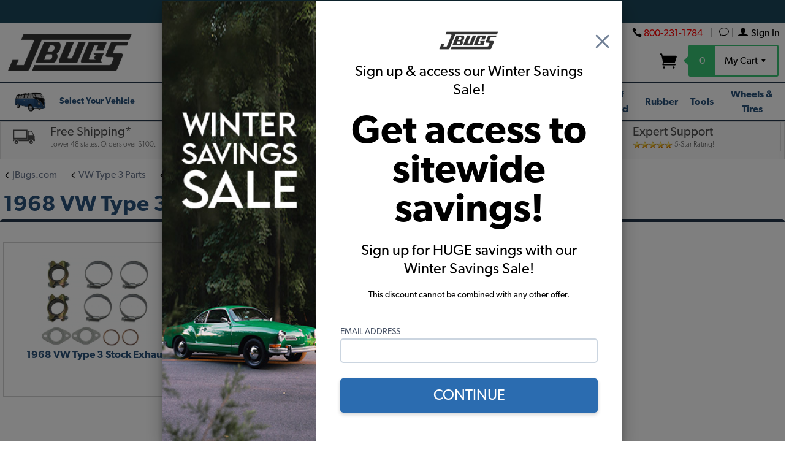

--- FILE ---
content_type: text/html; charset=utf-8
request_url: https://www.google.com/recaptcha/api2/anchor?ar=1&k=6LcsXTcrAAAAAJUpwDuAXU8bj6CBEOPp_dDyh5Wa&co=aHR0cHM6Ly93d3cuamJ1Z3MuY29tOjQ0Mw..&hl=en&v=PoyoqOPhxBO7pBk68S4YbpHZ&size=invisible&anchor-ms=20000&execute-ms=30000&cb=3v83h2vgl3zv
body_size: 48873
content:
<!DOCTYPE HTML><html dir="ltr" lang="en"><head><meta http-equiv="Content-Type" content="text/html; charset=UTF-8">
<meta http-equiv="X-UA-Compatible" content="IE=edge">
<title>reCAPTCHA</title>
<style type="text/css">
/* cyrillic-ext */
@font-face {
  font-family: 'Roboto';
  font-style: normal;
  font-weight: 400;
  font-stretch: 100%;
  src: url(//fonts.gstatic.com/s/roboto/v48/KFO7CnqEu92Fr1ME7kSn66aGLdTylUAMa3GUBHMdazTgWw.woff2) format('woff2');
  unicode-range: U+0460-052F, U+1C80-1C8A, U+20B4, U+2DE0-2DFF, U+A640-A69F, U+FE2E-FE2F;
}
/* cyrillic */
@font-face {
  font-family: 'Roboto';
  font-style: normal;
  font-weight: 400;
  font-stretch: 100%;
  src: url(//fonts.gstatic.com/s/roboto/v48/KFO7CnqEu92Fr1ME7kSn66aGLdTylUAMa3iUBHMdazTgWw.woff2) format('woff2');
  unicode-range: U+0301, U+0400-045F, U+0490-0491, U+04B0-04B1, U+2116;
}
/* greek-ext */
@font-face {
  font-family: 'Roboto';
  font-style: normal;
  font-weight: 400;
  font-stretch: 100%;
  src: url(//fonts.gstatic.com/s/roboto/v48/KFO7CnqEu92Fr1ME7kSn66aGLdTylUAMa3CUBHMdazTgWw.woff2) format('woff2');
  unicode-range: U+1F00-1FFF;
}
/* greek */
@font-face {
  font-family: 'Roboto';
  font-style: normal;
  font-weight: 400;
  font-stretch: 100%;
  src: url(//fonts.gstatic.com/s/roboto/v48/KFO7CnqEu92Fr1ME7kSn66aGLdTylUAMa3-UBHMdazTgWw.woff2) format('woff2');
  unicode-range: U+0370-0377, U+037A-037F, U+0384-038A, U+038C, U+038E-03A1, U+03A3-03FF;
}
/* math */
@font-face {
  font-family: 'Roboto';
  font-style: normal;
  font-weight: 400;
  font-stretch: 100%;
  src: url(//fonts.gstatic.com/s/roboto/v48/KFO7CnqEu92Fr1ME7kSn66aGLdTylUAMawCUBHMdazTgWw.woff2) format('woff2');
  unicode-range: U+0302-0303, U+0305, U+0307-0308, U+0310, U+0312, U+0315, U+031A, U+0326-0327, U+032C, U+032F-0330, U+0332-0333, U+0338, U+033A, U+0346, U+034D, U+0391-03A1, U+03A3-03A9, U+03B1-03C9, U+03D1, U+03D5-03D6, U+03F0-03F1, U+03F4-03F5, U+2016-2017, U+2034-2038, U+203C, U+2040, U+2043, U+2047, U+2050, U+2057, U+205F, U+2070-2071, U+2074-208E, U+2090-209C, U+20D0-20DC, U+20E1, U+20E5-20EF, U+2100-2112, U+2114-2115, U+2117-2121, U+2123-214F, U+2190, U+2192, U+2194-21AE, U+21B0-21E5, U+21F1-21F2, U+21F4-2211, U+2213-2214, U+2216-22FF, U+2308-230B, U+2310, U+2319, U+231C-2321, U+2336-237A, U+237C, U+2395, U+239B-23B7, U+23D0, U+23DC-23E1, U+2474-2475, U+25AF, U+25B3, U+25B7, U+25BD, U+25C1, U+25CA, U+25CC, U+25FB, U+266D-266F, U+27C0-27FF, U+2900-2AFF, U+2B0E-2B11, U+2B30-2B4C, U+2BFE, U+3030, U+FF5B, U+FF5D, U+1D400-1D7FF, U+1EE00-1EEFF;
}
/* symbols */
@font-face {
  font-family: 'Roboto';
  font-style: normal;
  font-weight: 400;
  font-stretch: 100%;
  src: url(//fonts.gstatic.com/s/roboto/v48/KFO7CnqEu92Fr1ME7kSn66aGLdTylUAMaxKUBHMdazTgWw.woff2) format('woff2');
  unicode-range: U+0001-000C, U+000E-001F, U+007F-009F, U+20DD-20E0, U+20E2-20E4, U+2150-218F, U+2190, U+2192, U+2194-2199, U+21AF, U+21E6-21F0, U+21F3, U+2218-2219, U+2299, U+22C4-22C6, U+2300-243F, U+2440-244A, U+2460-24FF, U+25A0-27BF, U+2800-28FF, U+2921-2922, U+2981, U+29BF, U+29EB, U+2B00-2BFF, U+4DC0-4DFF, U+FFF9-FFFB, U+10140-1018E, U+10190-1019C, U+101A0, U+101D0-101FD, U+102E0-102FB, U+10E60-10E7E, U+1D2C0-1D2D3, U+1D2E0-1D37F, U+1F000-1F0FF, U+1F100-1F1AD, U+1F1E6-1F1FF, U+1F30D-1F30F, U+1F315, U+1F31C, U+1F31E, U+1F320-1F32C, U+1F336, U+1F378, U+1F37D, U+1F382, U+1F393-1F39F, U+1F3A7-1F3A8, U+1F3AC-1F3AF, U+1F3C2, U+1F3C4-1F3C6, U+1F3CA-1F3CE, U+1F3D4-1F3E0, U+1F3ED, U+1F3F1-1F3F3, U+1F3F5-1F3F7, U+1F408, U+1F415, U+1F41F, U+1F426, U+1F43F, U+1F441-1F442, U+1F444, U+1F446-1F449, U+1F44C-1F44E, U+1F453, U+1F46A, U+1F47D, U+1F4A3, U+1F4B0, U+1F4B3, U+1F4B9, U+1F4BB, U+1F4BF, U+1F4C8-1F4CB, U+1F4D6, U+1F4DA, U+1F4DF, U+1F4E3-1F4E6, U+1F4EA-1F4ED, U+1F4F7, U+1F4F9-1F4FB, U+1F4FD-1F4FE, U+1F503, U+1F507-1F50B, U+1F50D, U+1F512-1F513, U+1F53E-1F54A, U+1F54F-1F5FA, U+1F610, U+1F650-1F67F, U+1F687, U+1F68D, U+1F691, U+1F694, U+1F698, U+1F6AD, U+1F6B2, U+1F6B9-1F6BA, U+1F6BC, U+1F6C6-1F6CF, U+1F6D3-1F6D7, U+1F6E0-1F6EA, U+1F6F0-1F6F3, U+1F6F7-1F6FC, U+1F700-1F7FF, U+1F800-1F80B, U+1F810-1F847, U+1F850-1F859, U+1F860-1F887, U+1F890-1F8AD, U+1F8B0-1F8BB, U+1F8C0-1F8C1, U+1F900-1F90B, U+1F93B, U+1F946, U+1F984, U+1F996, U+1F9E9, U+1FA00-1FA6F, U+1FA70-1FA7C, U+1FA80-1FA89, U+1FA8F-1FAC6, U+1FACE-1FADC, U+1FADF-1FAE9, U+1FAF0-1FAF8, U+1FB00-1FBFF;
}
/* vietnamese */
@font-face {
  font-family: 'Roboto';
  font-style: normal;
  font-weight: 400;
  font-stretch: 100%;
  src: url(//fonts.gstatic.com/s/roboto/v48/KFO7CnqEu92Fr1ME7kSn66aGLdTylUAMa3OUBHMdazTgWw.woff2) format('woff2');
  unicode-range: U+0102-0103, U+0110-0111, U+0128-0129, U+0168-0169, U+01A0-01A1, U+01AF-01B0, U+0300-0301, U+0303-0304, U+0308-0309, U+0323, U+0329, U+1EA0-1EF9, U+20AB;
}
/* latin-ext */
@font-face {
  font-family: 'Roboto';
  font-style: normal;
  font-weight: 400;
  font-stretch: 100%;
  src: url(//fonts.gstatic.com/s/roboto/v48/KFO7CnqEu92Fr1ME7kSn66aGLdTylUAMa3KUBHMdazTgWw.woff2) format('woff2');
  unicode-range: U+0100-02BA, U+02BD-02C5, U+02C7-02CC, U+02CE-02D7, U+02DD-02FF, U+0304, U+0308, U+0329, U+1D00-1DBF, U+1E00-1E9F, U+1EF2-1EFF, U+2020, U+20A0-20AB, U+20AD-20C0, U+2113, U+2C60-2C7F, U+A720-A7FF;
}
/* latin */
@font-face {
  font-family: 'Roboto';
  font-style: normal;
  font-weight: 400;
  font-stretch: 100%;
  src: url(//fonts.gstatic.com/s/roboto/v48/KFO7CnqEu92Fr1ME7kSn66aGLdTylUAMa3yUBHMdazQ.woff2) format('woff2');
  unicode-range: U+0000-00FF, U+0131, U+0152-0153, U+02BB-02BC, U+02C6, U+02DA, U+02DC, U+0304, U+0308, U+0329, U+2000-206F, U+20AC, U+2122, U+2191, U+2193, U+2212, U+2215, U+FEFF, U+FFFD;
}
/* cyrillic-ext */
@font-face {
  font-family: 'Roboto';
  font-style: normal;
  font-weight: 500;
  font-stretch: 100%;
  src: url(//fonts.gstatic.com/s/roboto/v48/KFO7CnqEu92Fr1ME7kSn66aGLdTylUAMa3GUBHMdazTgWw.woff2) format('woff2');
  unicode-range: U+0460-052F, U+1C80-1C8A, U+20B4, U+2DE0-2DFF, U+A640-A69F, U+FE2E-FE2F;
}
/* cyrillic */
@font-face {
  font-family: 'Roboto';
  font-style: normal;
  font-weight: 500;
  font-stretch: 100%;
  src: url(//fonts.gstatic.com/s/roboto/v48/KFO7CnqEu92Fr1ME7kSn66aGLdTylUAMa3iUBHMdazTgWw.woff2) format('woff2');
  unicode-range: U+0301, U+0400-045F, U+0490-0491, U+04B0-04B1, U+2116;
}
/* greek-ext */
@font-face {
  font-family: 'Roboto';
  font-style: normal;
  font-weight: 500;
  font-stretch: 100%;
  src: url(//fonts.gstatic.com/s/roboto/v48/KFO7CnqEu92Fr1ME7kSn66aGLdTylUAMa3CUBHMdazTgWw.woff2) format('woff2');
  unicode-range: U+1F00-1FFF;
}
/* greek */
@font-face {
  font-family: 'Roboto';
  font-style: normal;
  font-weight: 500;
  font-stretch: 100%;
  src: url(//fonts.gstatic.com/s/roboto/v48/KFO7CnqEu92Fr1ME7kSn66aGLdTylUAMa3-UBHMdazTgWw.woff2) format('woff2');
  unicode-range: U+0370-0377, U+037A-037F, U+0384-038A, U+038C, U+038E-03A1, U+03A3-03FF;
}
/* math */
@font-face {
  font-family: 'Roboto';
  font-style: normal;
  font-weight: 500;
  font-stretch: 100%;
  src: url(//fonts.gstatic.com/s/roboto/v48/KFO7CnqEu92Fr1ME7kSn66aGLdTylUAMawCUBHMdazTgWw.woff2) format('woff2');
  unicode-range: U+0302-0303, U+0305, U+0307-0308, U+0310, U+0312, U+0315, U+031A, U+0326-0327, U+032C, U+032F-0330, U+0332-0333, U+0338, U+033A, U+0346, U+034D, U+0391-03A1, U+03A3-03A9, U+03B1-03C9, U+03D1, U+03D5-03D6, U+03F0-03F1, U+03F4-03F5, U+2016-2017, U+2034-2038, U+203C, U+2040, U+2043, U+2047, U+2050, U+2057, U+205F, U+2070-2071, U+2074-208E, U+2090-209C, U+20D0-20DC, U+20E1, U+20E5-20EF, U+2100-2112, U+2114-2115, U+2117-2121, U+2123-214F, U+2190, U+2192, U+2194-21AE, U+21B0-21E5, U+21F1-21F2, U+21F4-2211, U+2213-2214, U+2216-22FF, U+2308-230B, U+2310, U+2319, U+231C-2321, U+2336-237A, U+237C, U+2395, U+239B-23B7, U+23D0, U+23DC-23E1, U+2474-2475, U+25AF, U+25B3, U+25B7, U+25BD, U+25C1, U+25CA, U+25CC, U+25FB, U+266D-266F, U+27C0-27FF, U+2900-2AFF, U+2B0E-2B11, U+2B30-2B4C, U+2BFE, U+3030, U+FF5B, U+FF5D, U+1D400-1D7FF, U+1EE00-1EEFF;
}
/* symbols */
@font-face {
  font-family: 'Roboto';
  font-style: normal;
  font-weight: 500;
  font-stretch: 100%;
  src: url(//fonts.gstatic.com/s/roboto/v48/KFO7CnqEu92Fr1ME7kSn66aGLdTylUAMaxKUBHMdazTgWw.woff2) format('woff2');
  unicode-range: U+0001-000C, U+000E-001F, U+007F-009F, U+20DD-20E0, U+20E2-20E4, U+2150-218F, U+2190, U+2192, U+2194-2199, U+21AF, U+21E6-21F0, U+21F3, U+2218-2219, U+2299, U+22C4-22C6, U+2300-243F, U+2440-244A, U+2460-24FF, U+25A0-27BF, U+2800-28FF, U+2921-2922, U+2981, U+29BF, U+29EB, U+2B00-2BFF, U+4DC0-4DFF, U+FFF9-FFFB, U+10140-1018E, U+10190-1019C, U+101A0, U+101D0-101FD, U+102E0-102FB, U+10E60-10E7E, U+1D2C0-1D2D3, U+1D2E0-1D37F, U+1F000-1F0FF, U+1F100-1F1AD, U+1F1E6-1F1FF, U+1F30D-1F30F, U+1F315, U+1F31C, U+1F31E, U+1F320-1F32C, U+1F336, U+1F378, U+1F37D, U+1F382, U+1F393-1F39F, U+1F3A7-1F3A8, U+1F3AC-1F3AF, U+1F3C2, U+1F3C4-1F3C6, U+1F3CA-1F3CE, U+1F3D4-1F3E0, U+1F3ED, U+1F3F1-1F3F3, U+1F3F5-1F3F7, U+1F408, U+1F415, U+1F41F, U+1F426, U+1F43F, U+1F441-1F442, U+1F444, U+1F446-1F449, U+1F44C-1F44E, U+1F453, U+1F46A, U+1F47D, U+1F4A3, U+1F4B0, U+1F4B3, U+1F4B9, U+1F4BB, U+1F4BF, U+1F4C8-1F4CB, U+1F4D6, U+1F4DA, U+1F4DF, U+1F4E3-1F4E6, U+1F4EA-1F4ED, U+1F4F7, U+1F4F9-1F4FB, U+1F4FD-1F4FE, U+1F503, U+1F507-1F50B, U+1F50D, U+1F512-1F513, U+1F53E-1F54A, U+1F54F-1F5FA, U+1F610, U+1F650-1F67F, U+1F687, U+1F68D, U+1F691, U+1F694, U+1F698, U+1F6AD, U+1F6B2, U+1F6B9-1F6BA, U+1F6BC, U+1F6C6-1F6CF, U+1F6D3-1F6D7, U+1F6E0-1F6EA, U+1F6F0-1F6F3, U+1F6F7-1F6FC, U+1F700-1F7FF, U+1F800-1F80B, U+1F810-1F847, U+1F850-1F859, U+1F860-1F887, U+1F890-1F8AD, U+1F8B0-1F8BB, U+1F8C0-1F8C1, U+1F900-1F90B, U+1F93B, U+1F946, U+1F984, U+1F996, U+1F9E9, U+1FA00-1FA6F, U+1FA70-1FA7C, U+1FA80-1FA89, U+1FA8F-1FAC6, U+1FACE-1FADC, U+1FADF-1FAE9, U+1FAF0-1FAF8, U+1FB00-1FBFF;
}
/* vietnamese */
@font-face {
  font-family: 'Roboto';
  font-style: normal;
  font-weight: 500;
  font-stretch: 100%;
  src: url(//fonts.gstatic.com/s/roboto/v48/KFO7CnqEu92Fr1ME7kSn66aGLdTylUAMa3OUBHMdazTgWw.woff2) format('woff2');
  unicode-range: U+0102-0103, U+0110-0111, U+0128-0129, U+0168-0169, U+01A0-01A1, U+01AF-01B0, U+0300-0301, U+0303-0304, U+0308-0309, U+0323, U+0329, U+1EA0-1EF9, U+20AB;
}
/* latin-ext */
@font-face {
  font-family: 'Roboto';
  font-style: normal;
  font-weight: 500;
  font-stretch: 100%;
  src: url(//fonts.gstatic.com/s/roboto/v48/KFO7CnqEu92Fr1ME7kSn66aGLdTylUAMa3KUBHMdazTgWw.woff2) format('woff2');
  unicode-range: U+0100-02BA, U+02BD-02C5, U+02C7-02CC, U+02CE-02D7, U+02DD-02FF, U+0304, U+0308, U+0329, U+1D00-1DBF, U+1E00-1E9F, U+1EF2-1EFF, U+2020, U+20A0-20AB, U+20AD-20C0, U+2113, U+2C60-2C7F, U+A720-A7FF;
}
/* latin */
@font-face {
  font-family: 'Roboto';
  font-style: normal;
  font-weight: 500;
  font-stretch: 100%;
  src: url(//fonts.gstatic.com/s/roboto/v48/KFO7CnqEu92Fr1ME7kSn66aGLdTylUAMa3yUBHMdazQ.woff2) format('woff2');
  unicode-range: U+0000-00FF, U+0131, U+0152-0153, U+02BB-02BC, U+02C6, U+02DA, U+02DC, U+0304, U+0308, U+0329, U+2000-206F, U+20AC, U+2122, U+2191, U+2193, U+2212, U+2215, U+FEFF, U+FFFD;
}
/* cyrillic-ext */
@font-face {
  font-family: 'Roboto';
  font-style: normal;
  font-weight: 900;
  font-stretch: 100%;
  src: url(//fonts.gstatic.com/s/roboto/v48/KFO7CnqEu92Fr1ME7kSn66aGLdTylUAMa3GUBHMdazTgWw.woff2) format('woff2');
  unicode-range: U+0460-052F, U+1C80-1C8A, U+20B4, U+2DE0-2DFF, U+A640-A69F, U+FE2E-FE2F;
}
/* cyrillic */
@font-face {
  font-family: 'Roboto';
  font-style: normal;
  font-weight: 900;
  font-stretch: 100%;
  src: url(//fonts.gstatic.com/s/roboto/v48/KFO7CnqEu92Fr1ME7kSn66aGLdTylUAMa3iUBHMdazTgWw.woff2) format('woff2');
  unicode-range: U+0301, U+0400-045F, U+0490-0491, U+04B0-04B1, U+2116;
}
/* greek-ext */
@font-face {
  font-family: 'Roboto';
  font-style: normal;
  font-weight: 900;
  font-stretch: 100%;
  src: url(//fonts.gstatic.com/s/roboto/v48/KFO7CnqEu92Fr1ME7kSn66aGLdTylUAMa3CUBHMdazTgWw.woff2) format('woff2');
  unicode-range: U+1F00-1FFF;
}
/* greek */
@font-face {
  font-family: 'Roboto';
  font-style: normal;
  font-weight: 900;
  font-stretch: 100%;
  src: url(//fonts.gstatic.com/s/roboto/v48/KFO7CnqEu92Fr1ME7kSn66aGLdTylUAMa3-UBHMdazTgWw.woff2) format('woff2');
  unicode-range: U+0370-0377, U+037A-037F, U+0384-038A, U+038C, U+038E-03A1, U+03A3-03FF;
}
/* math */
@font-face {
  font-family: 'Roboto';
  font-style: normal;
  font-weight: 900;
  font-stretch: 100%;
  src: url(//fonts.gstatic.com/s/roboto/v48/KFO7CnqEu92Fr1ME7kSn66aGLdTylUAMawCUBHMdazTgWw.woff2) format('woff2');
  unicode-range: U+0302-0303, U+0305, U+0307-0308, U+0310, U+0312, U+0315, U+031A, U+0326-0327, U+032C, U+032F-0330, U+0332-0333, U+0338, U+033A, U+0346, U+034D, U+0391-03A1, U+03A3-03A9, U+03B1-03C9, U+03D1, U+03D5-03D6, U+03F0-03F1, U+03F4-03F5, U+2016-2017, U+2034-2038, U+203C, U+2040, U+2043, U+2047, U+2050, U+2057, U+205F, U+2070-2071, U+2074-208E, U+2090-209C, U+20D0-20DC, U+20E1, U+20E5-20EF, U+2100-2112, U+2114-2115, U+2117-2121, U+2123-214F, U+2190, U+2192, U+2194-21AE, U+21B0-21E5, U+21F1-21F2, U+21F4-2211, U+2213-2214, U+2216-22FF, U+2308-230B, U+2310, U+2319, U+231C-2321, U+2336-237A, U+237C, U+2395, U+239B-23B7, U+23D0, U+23DC-23E1, U+2474-2475, U+25AF, U+25B3, U+25B7, U+25BD, U+25C1, U+25CA, U+25CC, U+25FB, U+266D-266F, U+27C0-27FF, U+2900-2AFF, U+2B0E-2B11, U+2B30-2B4C, U+2BFE, U+3030, U+FF5B, U+FF5D, U+1D400-1D7FF, U+1EE00-1EEFF;
}
/* symbols */
@font-face {
  font-family: 'Roboto';
  font-style: normal;
  font-weight: 900;
  font-stretch: 100%;
  src: url(//fonts.gstatic.com/s/roboto/v48/KFO7CnqEu92Fr1ME7kSn66aGLdTylUAMaxKUBHMdazTgWw.woff2) format('woff2');
  unicode-range: U+0001-000C, U+000E-001F, U+007F-009F, U+20DD-20E0, U+20E2-20E4, U+2150-218F, U+2190, U+2192, U+2194-2199, U+21AF, U+21E6-21F0, U+21F3, U+2218-2219, U+2299, U+22C4-22C6, U+2300-243F, U+2440-244A, U+2460-24FF, U+25A0-27BF, U+2800-28FF, U+2921-2922, U+2981, U+29BF, U+29EB, U+2B00-2BFF, U+4DC0-4DFF, U+FFF9-FFFB, U+10140-1018E, U+10190-1019C, U+101A0, U+101D0-101FD, U+102E0-102FB, U+10E60-10E7E, U+1D2C0-1D2D3, U+1D2E0-1D37F, U+1F000-1F0FF, U+1F100-1F1AD, U+1F1E6-1F1FF, U+1F30D-1F30F, U+1F315, U+1F31C, U+1F31E, U+1F320-1F32C, U+1F336, U+1F378, U+1F37D, U+1F382, U+1F393-1F39F, U+1F3A7-1F3A8, U+1F3AC-1F3AF, U+1F3C2, U+1F3C4-1F3C6, U+1F3CA-1F3CE, U+1F3D4-1F3E0, U+1F3ED, U+1F3F1-1F3F3, U+1F3F5-1F3F7, U+1F408, U+1F415, U+1F41F, U+1F426, U+1F43F, U+1F441-1F442, U+1F444, U+1F446-1F449, U+1F44C-1F44E, U+1F453, U+1F46A, U+1F47D, U+1F4A3, U+1F4B0, U+1F4B3, U+1F4B9, U+1F4BB, U+1F4BF, U+1F4C8-1F4CB, U+1F4D6, U+1F4DA, U+1F4DF, U+1F4E3-1F4E6, U+1F4EA-1F4ED, U+1F4F7, U+1F4F9-1F4FB, U+1F4FD-1F4FE, U+1F503, U+1F507-1F50B, U+1F50D, U+1F512-1F513, U+1F53E-1F54A, U+1F54F-1F5FA, U+1F610, U+1F650-1F67F, U+1F687, U+1F68D, U+1F691, U+1F694, U+1F698, U+1F6AD, U+1F6B2, U+1F6B9-1F6BA, U+1F6BC, U+1F6C6-1F6CF, U+1F6D3-1F6D7, U+1F6E0-1F6EA, U+1F6F0-1F6F3, U+1F6F7-1F6FC, U+1F700-1F7FF, U+1F800-1F80B, U+1F810-1F847, U+1F850-1F859, U+1F860-1F887, U+1F890-1F8AD, U+1F8B0-1F8BB, U+1F8C0-1F8C1, U+1F900-1F90B, U+1F93B, U+1F946, U+1F984, U+1F996, U+1F9E9, U+1FA00-1FA6F, U+1FA70-1FA7C, U+1FA80-1FA89, U+1FA8F-1FAC6, U+1FACE-1FADC, U+1FADF-1FAE9, U+1FAF0-1FAF8, U+1FB00-1FBFF;
}
/* vietnamese */
@font-face {
  font-family: 'Roboto';
  font-style: normal;
  font-weight: 900;
  font-stretch: 100%;
  src: url(//fonts.gstatic.com/s/roboto/v48/KFO7CnqEu92Fr1ME7kSn66aGLdTylUAMa3OUBHMdazTgWw.woff2) format('woff2');
  unicode-range: U+0102-0103, U+0110-0111, U+0128-0129, U+0168-0169, U+01A0-01A1, U+01AF-01B0, U+0300-0301, U+0303-0304, U+0308-0309, U+0323, U+0329, U+1EA0-1EF9, U+20AB;
}
/* latin-ext */
@font-face {
  font-family: 'Roboto';
  font-style: normal;
  font-weight: 900;
  font-stretch: 100%;
  src: url(//fonts.gstatic.com/s/roboto/v48/KFO7CnqEu92Fr1ME7kSn66aGLdTylUAMa3KUBHMdazTgWw.woff2) format('woff2');
  unicode-range: U+0100-02BA, U+02BD-02C5, U+02C7-02CC, U+02CE-02D7, U+02DD-02FF, U+0304, U+0308, U+0329, U+1D00-1DBF, U+1E00-1E9F, U+1EF2-1EFF, U+2020, U+20A0-20AB, U+20AD-20C0, U+2113, U+2C60-2C7F, U+A720-A7FF;
}
/* latin */
@font-face {
  font-family: 'Roboto';
  font-style: normal;
  font-weight: 900;
  font-stretch: 100%;
  src: url(//fonts.gstatic.com/s/roboto/v48/KFO7CnqEu92Fr1ME7kSn66aGLdTylUAMa3yUBHMdazQ.woff2) format('woff2');
  unicode-range: U+0000-00FF, U+0131, U+0152-0153, U+02BB-02BC, U+02C6, U+02DA, U+02DC, U+0304, U+0308, U+0329, U+2000-206F, U+20AC, U+2122, U+2191, U+2193, U+2212, U+2215, U+FEFF, U+FFFD;
}

</style>
<link rel="stylesheet" type="text/css" href="https://www.gstatic.com/recaptcha/releases/PoyoqOPhxBO7pBk68S4YbpHZ/styles__ltr.css">
<script nonce="9tt7kD15T4Jcdo8SlU3Syg" type="text/javascript">window['__recaptcha_api'] = 'https://www.google.com/recaptcha/api2/';</script>
<script type="text/javascript" src="https://www.gstatic.com/recaptcha/releases/PoyoqOPhxBO7pBk68S4YbpHZ/recaptcha__en.js" nonce="9tt7kD15T4Jcdo8SlU3Syg">
      
    </script></head>
<body><div id="rc-anchor-alert" class="rc-anchor-alert"></div>
<input type="hidden" id="recaptcha-token" value="[base64]">
<script type="text/javascript" nonce="9tt7kD15T4Jcdo8SlU3Syg">
      recaptcha.anchor.Main.init("[\x22ainput\x22,[\x22bgdata\x22,\x22\x22,\[base64]/[base64]/bmV3IFpbdF0obVswXSk6Sz09Mj9uZXcgWlt0XShtWzBdLG1bMV0pOks9PTM/bmV3IFpbdF0obVswXSxtWzFdLG1bMl0pOks9PTQ/[base64]/[base64]/[base64]/[base64]/[base64]/[base64]/[base64]/[base64]/[base64]/[base64]/[base64]/[base64]/[base64]/[base64]\\u003d\\u003d\x22,\[base64]\\u003d\\u003d\x22,\x22J8K3HDcrY3szGDsxwrDCjnTDqg/CpsOMw6Evwpo2w6zDisK2w4dsRMODwoHDu8OEPA7CnmbDksKlwqA8wokkw4Q/BHTCtWBlw6cOfz3CosOpEsOLWHnCumoIIMOawqQRdW84J8ODw4bCvyUvwobDosK8w4vDjMO1DRtWaMKCwrzCssO4Xj/Cg8Osw4PChCfCnMOiwqHCtsKXwqJVPj3CvMKGUcOIQCLCq8KkwqPClj8JwonDl1wEwoDCswwXwr/CoMKlwolMw6QVwpPDicKdSsOQwo3Dqidqw4Eqwr9Gw4LDqcKtw6wXw7JjN8OaJCzDnmXDosOow4sBw7gQw5ACw4ofUixFA8K6IsKbwpUPGl7DpyXDmcOVQ1k1EsK+KmZmw4sRw7vDicOqw6zCqcK0BMK/dMOKX1LDh8K2J8KMw7LCncOSPsOPwqXCl2nDuW/DrSDDgCo5HMKyB8O1QgfDgcKLBlwbw4zCsS7CjmkqwpXDvMKcw4UKwq3CuMOHOcKKNMKROMOGwrMNKz7CqU5tYg7ChsOGahETL8KDwos0wqMlQcOHw5pXw71jwrhTVcO0EcK8w7NZRTZuw7R9woHCucO6S8OjZTnCpMOUw5dEw7/DjcKPaMOtw5PDq8OWwrQ+w77Cl8OvBEXDonwzwqPDg8OtZ2JGY8OYC3fDscKewqh0w6vDjMOTwpgswqTDtHtSw7FgwrE/wqsaZD7CiWnCiVrClFzCp8OIdELCjV9RbsKLUiPCjsOlw6AJDBBLYXlRLMOUw7DCicOWLnjDli4PGkwmYHLClhlLUg4FXQUBa8KUPmPDp8O3IMKrwo/DjcKsd08+RQvCpMOYdcKAw5/Dtk3DsXnDpcOfwrTCnT9YDcKzwqfCgijCinfCqsK/wqLDmsOKX1lrME7DmEUbQS9EI8OqwrDCq3hoQ1ZzcQvCvcKca8OTfMOWAMK2P8Ojwo9qKgXDtcOeHVTDtMKFw5gCP8OVw5d4wpfCtndKwo7DulU4FsOUbsOddsOaWlfCjEXDpyt9woXDuR/Cq18yFWLDgcK2OcO+Sy/DrG16KcKVwq1sMgnCkRZLw5ppw4rCncO5wqxpXWzCkB/[base64]/DvcKYwphqwoYpwrjCohLCq8ORVsKmwoNoewU8FsO8wqUjw5jCpMOAwqZ0AsKQC8OhSk7DvMKWw7zDpTPCo8KdXcOPYsOQA1dXdCQNwo5ew6VIw7fDtTjChRkmB8OydzjDnnEXVcOow7PChEhgwqnClxdZf1bCkm7DsipBw49jCMOIVzJsw4cPC05BwojCjT/DpMOqw51TBMO1KcOBOcKXw5wXXsKsw6HDo8OTUcKlw6fCssOZL1jDusKWw7YHEUnCvTLDigIYNMOtd20Tw7DClEDDjMOYO2XCsWtPw5URwqXCncK3wrPClcKVUBLCin/Cq8Kyw4TCnsKiQsKDw40YwofCicKNCRUGYzI0OcOXwpXCu0DDqGHChQcfwrgkwobCpsOEE8K0F17DtHo9WcOLwrLCsWp8TFwiwojCuUhAwp1mZ1vDkjfCr1khB8Kqw4HDscKHw6cXIEDDocOBworCucOJN8O/[base64]/Cl8ORwoLDiMOfbDBkwpHDimhefSvCv8OrOsOrwoTDjsKnw5oVw6/CmMKew6TCmMOJAXzCiHdww5bCmUnCrU3Du8Ohw7EOUMKic8KANnjClA4dw6HCksO6wqJbw4LDlcK2wrzDgFQMDcOEwr3DkcKQw7BvfcOEQnTDjMOOCz7DmcKiNcK4flkkB3sFw79jBD9AEcOlQsKQwqXDs8Klw74BQ8K7VMKhVxJBK8KAw7jCqFnCgV/CsSrCpl40RcOWWsOrwoNfw5c5wqNzJSnChcO+QQnDh8O2ScKjw4Jsw4tgA8K9w67CsMOQw5HCig/Dk8KKw6HCvsK3UkDCl2w7WsOqwpTDhsKfw491BSw6O1jClT9nwpHCo08gw57CpMOJwqHCnsOawrXChmvCtMOOwqPDoivCsgPCvcOWBVFkw75gEmzDosOzwpXDrH/[base64]/Ck8Kiw5nCohVKIcO0w7sgUDDCiMK2JEo1w6EBLcO5YwVAXcO8wq5LVMKFw5DDqGnCg8KYwoEkw7lwC8OOw64JVksUdjNmw6YFUwfDtn4tw6vDksKiflkFUcKYPMKmOShbwobCtnpDZi83AcK3wr/[base64]/CrcKFwrbCkcKsTkMuw7nCnsKSbB/[base64]/CtVbDolLDmcKVw5jDlCJnwoB7RcKFIcK6BcO8wrvCicKHK8Ojwp9tOS1iP8KxbMOuw748w6VaIsKkw6MnehEBw7IqUsO3wqw8w7/[base64]/Cv8OfwrLCnnHDrylewo/CpQHCocOTGXUDwpPDiMKfPWTClcKEw5gEJ2DDrmfDpcKYw7HCjj8lw7DClgzCg8Kyw4sKwqFEw5PDlEIoIMKJw47DsF0lFcOha8KCJx7DncK/[base64]/DiW81DcOVfMO0wrzClTLCvMKTX8K9wrHDnQ9dWg/[base64]/Cx0ywqgowpoDWCXDkAEAw4ocw4RWwonChHDCpFNdw5bDlh4ZCW/CuVBPwrDDmXHDpG/Dk8KdRmgIw7vCgA7DvwLDocK3wqrCksKzw5xWwrFZNT/DgWNGwrzCjMK1FsKqwqfCn8O6wooCWMKbFcKawoUZw5w9BUQxXhrCjcO2w63DjlrCvDvDlRfDlnA6A0QKMVzCqMKLYB8Dw6/CpsO7wqBnFcK0wpxLTHfCkl99worDg8Ohw7TDim8tWzPCpXVAwpcDA8OBwpvCvSzDk8OXw6kCwrQPwrxuw5Icwq3CpsO9w6bCqMO+BsKIw7Jlw5HClQsGScOdDsORw4fDq8K/wqXDusKFesK3w5XCvjVmwqxkwpl5fxXDm3DDsTdAYh8mw5FdOcOKd8KKw71XAMKhFcOTQi4dw6nDq8Kjw73DiAnDiBTDkXx5w4pXwpVZwobCniFDwpPCggoqOcKGwqd6w4/DtsKEw4puw5ESM8KKA2jDrlIKY8KMcWA/[base64]/w4HCgMOIw6k9w4TDtGLDpy3Dg1sKw4DDl8Ksw6nDrsKNw6jCog4Mw5YyY8KeLWnCvhrDt0oGwqJ0JmAUN8KUwpRFIn4CbVzCjQ3CjsKEGcKDYELCjDwVw7MZw6/CkWl8w5w2RR3ChMKGwoFdw5fCjMOua3QNwqjDn8OZw6hgGMKlw4Rgw5rCu8OawqYrwocJw6bCnMKMQCPDrQDCr8OdYVxJwpxlNEzDnMOlNsKPw6VQw7lmw6vDvcKzw5R6wqnCisOkw4/CqU08Y1XCh8KywpfDjFZGw7pOwqPCsXtKwrXCm1DDr8Okw6Zbw6jDnMOWwpE0WMO/B8OFwq7Dp8KOwqhqcHU3w5Zrw4TCqD3DlyELRB8FEm7CrsKncsKjwqtZB8OIW8K2Zh5nKsOyDSElwp8/[base64]/DnsK/w7w/BDnDoMOowowawqlkw5TCoQNPw6wnwpDDjGUpwrlALH3Cq8KEwpUaNC8+wpfCkcKnD3oOb8OZw6sAwpFEbQYGNMOHwqdaYB9+Hm0OwrADRMOow6RBw4ATw53CvMOZw592OMOyEGzDqcO+w6bCtsKMwoVGCsO0RsKPw4XChyxXBMKQw5DDu8KDwpsiwp/DmCAMdcKifFYAFcOFw6ceH8OhfcKIBULCokJbJsKTXyXDnMO/Bi3Cr8K7w4LDm8KMHMOzwo7DjWTCp8OUw6HDv2fDjErCmMO/FcKZw54sSxNxw5QqFl88w5zCgMOWw7jDj8KIwrjDrcKuwqZdRsODw5jDjcORw7Ukaw/Dn2QQIl44w40Uw6JfwrPCmVXDoiE9IAvDpsKYWgrCvy3DtMOtNR/Cq8OBw5jCo8KmfRpoZiF6CsOMwpFQBETDm15Pw5PCm0xowpNyw4bDvsKhCcOBw6PDncKXKXHCncOHB8KfwrpiwqPDusKKFjnDllAAwoLDoVAYV8KFfVxxw6LCk8O0w7TDsMKCBCTCuhJ4MMK4MsOpc8OAw6Y/WTvDncKPw4rDvcOnw4PCpcK5w6UYC8O/wqbDt8OPVTXCkcKgecO0w4x1wp7CvcKCwrF+McOscMK0wr8OwoXCjsKNTEPDkcKMw5LDiHMwwqkecMK1wrpfeHTDg8K0RkdGw6nCmFljwpTDt1XClEvDix3CtxdCwqHDusOcw4DCn8O0wp4FS8OAecOZZMK/[base64]/CuDnCmMOYw6bCkcKNw7DCqsOnw6nCqMO6woA1w5NhwpfDg8KbPVDDvsKBbxZaw4guJRUQwr7Dr1jCjEbDp8ONw413amDCqyBGw6fCqkbDhMK8NMKIZMKFJGPCucOZDFLDoQpoT8O3VMKmw58/w6kcKCNZw4xWw5cFEMOgVcKXw5RgGMOTwpjChMKdfVR7w45WwrDDtS0kw7/DvcKAHTHChMK6w6wiMcORE8K5wqvDpcO/AcOEZRpSwrwaC8OhWcKyw7DDtQVHwoZBFx5qwrrDscK7N8O4wpAsw4PDtsKiwrvCj3oAE8O0H8Odf0HDiGPCnMO2wpHDmMK9woHDtsOnN3FfwrwjRDNLGsOmYT/ClMO6VMOwV8KFw73DtH/DhgYqw4Z6w4REwp7DnE95O8OQwoTDiGlGw5odOMKZwrXDoMOYw6BXVMKSZwVIwo/DtsKee8KDKcKdf8KCwoI0wqTDu1kjw7hcUR4tw7fDl8KqwoDCkDcIWsOww63CrsK1XsORQMOsAhUpw6Z9w5bCl8Kbw4PCucOqacOUw4VCwoIkHMO5wrLCp3xtRMOmPsOGwpIxC1fDjHHCvk/DqVbCs8Omw6xuw5HCsMOPw40FTxXCmxrCokZTw5RaU23CvgvCpsO/wpEjJAclwpDCqsKDw6/[base64]/KMKmwrLCgsKxw4hBw5Fzw7k6w4ZiGsOqw4EUEDvCiHUYw6LDkS/[base64]/Dn8OMw4XCjCvDmcKPw50if8KQFsK7S8KrQGbDncKFbghNfA8iw5RnwqrDucO/woQSw5jCqBkrwqrCpMOQwpTDksOfwr/ChcOyNMKzFcKsEjFjSsO5GcOHFcKEw7lywp5lQHwyS8KLwosqVcOKwr3Dp8O0w51eHjHCg8KTLcKzwqLDqn7DowkGwo0YwrlvwpIROcOee8KQw58WYWPDoVHCj1TDgMK5cDV4FDkBw4nCsltoCsOewpVgwrpEworCi0zCsMO0LcKKGsOXNcO0w5Z/wqgbKX4cPhlZwpcawqMEwqYUN0PDtcKkLMOCw7hUw5bCpMKFw6bDqVJwwrHDnsKlHMKNw5LCq8KxCyjCk2TDssKIwofDnMKsJ8OtJy7Ck8KJwqDCh1/[base64]/Ds8OWE1DCjcKgJlPCtcKiERTDqBTCm1PCrAXCmsKKw4c/[base64]/[base64]/CgMOew6NOwqrCuzIULmPCl8Kaw5vDnDzCiMKywpEvC8OjD8OIQ8KFw7pxw4DDhnbDlXLClVvDuC/DuT7Dg8O/[base64]/CgR7DmQnCo8OeUyfCnsKhU8O2wonCnk3DicKKw65obcKEw40YA8OgbcK8wplJNsKOw67CisO/WinCrkjDvkACwp0AUwpnDAbCs1/DosOtCQ9Cw4xWwrFVw6/DqcKUw7YdXcKVw4VswqY3wrPCu1XDh3TCssKQw5nDl1TCuMOowrvCiQ7CmsOGZ8K2AQDCsBPCg3LDucOHMHFtwq7DncO8w4N5UBBgwo3DqnnDhsK3RjrCocO7w5/CucKdwqzCrcKkwrI2wq7CoUbCkA7ColvDg8KFNhXCk8K8BMOyRcO9FU83wobCk0PCgjQMw4bCr8OzwpVMEMKJMHNCDsOrwoY2wofDhsO/[base64]/DjjrDoMKPVcOwXX/DucOzC0QySCTCgAnCvsKqw7bDoxLDg2pZw75MZiB6BHFoV8KJw7LDslXCiGbDrMOiw59rwpt9wrRdQMKDS8Kxw6NMAzgxaVHDo08ZS8O8wrd3wrfCgMOcT8Kswq3CmcOqwrfCusOpBsK8wqsUcMOmwp/CqMOIwpnDq8Orw5sZEsKcXsOsw5HDhsOVwo0cw4/ChcO7GScMQUV9wrN+EHQXw5REw7E0VCjCrMKDw7sxwodxa2TCr8ORbxTCjgQEw6/Ct8KfSnLCviRWw7fDm8Ksw4HDlsKpwrwNwptzQkkNdsOrw7TDpUrCim1TW3fDpMOxW8ODwrHDl8Oww5fCpsKAw6vCnA1bw5xlAsK5TMOnw5nCgEM2wq8/R8KPJ8Odw6LDt8OVwoR9MsKJwpQmfcKubFRdw4DCtMK/[base64]/CqcKgED7CgDpiQsO4w7jCk8KJMcKBAcKRHA3CscOowpnCg2XDkDpjTMO9wpjDssOQw6Udw4gcw7nCpU/DiS5gBcOUwqfCmMKLLzZ0dsKpwrtMwqvDp3fCrsKnSk8Zw5QkwodTTcKbbzsSecO9XMOgw7jCuytpwrJpwqTDj3tGw5ghw6XCvMK0d8KQw4PDnCt9w7N9Nyg9wrXDhsKgw63DtsKQQXDDjmXCicKdRD0uFFHDqcKBBMOyXxYuHCkpMV/[base64]/DgMONVQHDmhHDncO+MsOvO2HCgcKaOWY2cy5dZsOsYj0yw4d6Y8KLw5hYw6rCsHY+wonCqsKrwoPDscKKL8OZbXo8JTcOdCXDvsOBEG1tJsOhW2HCqMKsw5zDqVcdw7nCtMOZSDUjwq0iM8K0WcOLXXfCu8OKwqc/Ok/DhMKNEcOlw5Ezwr3DsTvCnhPDuS1Rw4MdwoLCkMOYwoMOIlnCjcOMwpXDkgF2w4LDi8KZAMOCw7bCvBbCiMOEw4jCrMKdwoDDu8OFwqjCjWjCj8Opw6lPOzRtwp/DpMO6w7DDh1Y+N2/CjUBue8KjFsOYw57DusKtwo1tw7hUI8OrKCbCnBrDtEXCqMKDJ8Oxw7RRLcKjZMOowrjCv8OIM8OgYMOxw5HCj0UoDsKacBzCqBnDlHLDgB8xw7kTW1/[base64]/Ckz/Dj8KjwpTCqMKZwqnCqBkbIcOwQxDCscKrwrhsY2jDg0LDjFzDtsKPwofDqcOxw6lgOlLCqgjCpV5UA8KnwqTDjQrCpWXCt3xGBMOIwpYFNAI2KMOrw4U0wr3Ds8Osw5NMwqjDhyA7wqPDvC/CvcK1wq5nY1jCq3fDnH3CtDHDpMO9woV5wpPCpkdWKMKSVgPDsDVyIAXCrwjDvMOkw77CmMOcwpDDuRDCr1wXRsK4wozCi8OWT8Kbw71Owo/DisKcwqd7wrw4w44DCcORwrFFdMO6wrMww7lrIcKHw5Bzw5/DtH0CwqHDh8KWLn3CkRU9BRDDj8KzeMO9w7nDrsKbw5A6XHnDmMOnwpjDi8K6ZcOnc2DCjy5uwqV8wo/CucK/wqTCksKwd8KCwrh/wpIvwqTCmsO+XBlfZGgGwq0vwpVYwqTCuMK/w5LCiyLDo23Dt8KtGCnCrcKifcKTZcKySMKZdAXDsMKdwoonw4DDmmRxJXjCkMKUw4pwY8KVNRbCiz7Dim9sw49gFXBGwrczUsOPGn/CkA7CjMO7w7FTwrAQw4HCiH/[base64]/[base64]/CvsOfHT9McMK1FnxjwrlEwqTCv8OAYMKbJMK5eSkUwofDvkcmDMK8w6LCsMK/ecK/w7zDgcO4V1M/e8OrR8Oiw7TCpWzDg8OyVGPCqsK5eHzCnMKYFwosw4JOwoAFwoDCmA7CqsOWw6keQMKZGcO/OMKyeMOTQcKHf8K/[base64]/Cj8KlwrzDmS1bIH/CvMOoWi8mBMKCfjk0wojCoR3ClsKHRHnChsK/dsOfw4/[base64]/[base64]/w4/Dh8ORAMK/Y8KcD8OmOcOqdcKTw53DpUXCrk/Dt25MDMKgw6LCpcOaworDq8KgfMOpwoDDuUwoDTvCmyTDniRKAcKsw7jDnALDklIcPcOqwqNfwp1pYSfCt3cKYcKEwo/Cq8Ofw4JYW8OCAcKqw5BGwp0two3Dp8KdwrUhcU/CocKKwr4iwr0sF8OPesKXw5HDgxMDQ8OZG8KCw4/DmsODaBFxwonDoQzDpDfCsQZ4BmcsCj7Dp8OUBAYjwqrCq2XCq0bCrcK0wq7Dk8KvWx3CuSfCujNFYnTCuVzCtATCgMOEFw3DmcKyw6PDp1Rzw5NDw47CgxHChsKAPMK1w6bDksK8w77ChxNYwrnCuwNQwofCo8Okwo3CsntAwoXCrUnCg8K9A8Kkwr/CjhIrwohIJX3Cu8Ofw70Ewrl/[base64]/Dm0rDm8Ojw61qwqh5YMOpP8KBw4Udw5gCwq3DmD/DmMKyGyVYwr3DrxXCi0LCjkXDu1rDlUzDoMOzwoYEbcOFDCN7esKTecKkMAxeOlnChTfDgMO2w5rCqRRtwrMpUnk/w5U0wo1UwqLCn3nCl0hiw6QBRl/DhcKZw5/DgMORN00HTsKVBCQSwoZvWcKnWMOqTcK1wrN1w6PDksKCw45Fwr90RMKDw4PCu3jDphFmw7/Cp8K4OsK0w7phD0jClxzCsMKRBMOGJ8K6EjjCvE4/J8Kiw7jDpsOhwp1Mw7/CpMKXecOzLFw+NMKwS3dYH0fDgsK9w5IEw6fDkw7DtMOfSsO1w7xBXMK1w7HDk8KvYAzCi1jCrcKQMMOIw5/[base64]/CrsOgw67DkcK8w6V8e2gVwpXCrEvDicKxUXRhOMO4TAkUw53DhsO1woXDszlAwoc/w5xpwoPDvcKgHX1xw53DkMORA8Odw5dzLS7Cv8OMJS8Cw7cmQcKzwo3DqDXClGvDhcOHAkXDscO/w6vCp8OKaW/[base64]/CuhnDksOEw7hiw5Z1w54NSRnDssOIwqNmW0hEwoXCryrDusOYIMO0ZMOGwpPCiFRcOxYjWhfClX7DsivDqFXDklYrRyIXaMKhJzjCnEXCq1vDv8KJw7PDnMOnbsKLwoQWMMOkE8ODwonCon3DlAt/[base64]/DusO4wo1jM8O/OiJCN8OnV39Pwr4twqLDkUx9UWjDqCXDoMKeMsKEwpLCglhSTcOswoILcMKhUgTChCsiMjdSeQHCrsOAw77DmMKKwo3DgcKXWsKbVEEVw6bCv05KwpBubMK+YmvCssK4wo7DmcODw43DsMKRP8KbHMOvw5nClS/CgMKlw7VOYnxgwprCncOUWcO/A8K+GMKZwrc5HWAbGQFZbVfDshLDjmjCp8KDw63Ckk7DgMOwYMK7ecOVGDsYw7AwL1EJwqROwrbCkcOWwqR9b37DisO+wpvCvm7DhcOJwqJlSMO/[base64]/wqoRwprDkMOUwonDonlML1fDgsKzwrLDl8Ocw7jDrBBzw41nw6HCqCXCpsOfIMKXwqXDrcK4Q8OwVXEeM8OXwrfCjS/DgMO/G8Kpw7law5QNwp7DrsO8wrzDkFDCtMKHHsOrwp/Dv8KId8K/w6Ynw4ESwqhOS8KvwoxMwpAjKHzCt1/DncO8Y8OMwonDkHjDoSpDUCnDusOGw7zCvMOgw7PDgsODwo7CtjrCiEAOwo9UwpTDgsKxwr3CpcOxwonChz3Co8OoAWtNMwNfw67DghfDgMKEcsOnN8K/w5zClsOaMcKUw4DCo0XDhcOcacOlPAjDjV01wo1KwrEjYsOrwqbCgjIrwr1QFyt/wprCllzDuMKWWMOrw6XDvT0zbSLDhmZNR2DDmX8sw5Qja8ORwo1qQcKdwpc1woc/[base64]/w540w4dPYsOENF3DvcKJPcOeBVBLwrfDt1TClsO/w7NIw4sfYMOHwrdLwrpAw7nDoMOWwqFpG0dxwqrCkMOiVcOIZy7CmRlywpDCu8K7w4YtBC5nw7vDlcKtLzQHw7LDr8OjRcKswrjDoUJ0Z2PClcOXV8KUw4fDpSrCpMOzwr/[base64]/[base64]/[base64]/CoRfDvkgKRsKgw4Y+w4XDoDPCs8KewoLDp8KEQMKewqxswpzCs8KXwoBHwqXCsMKxZMKbw7gICMK/XCpLwqDCq8KvwppwGkHDrh3CsBJHRgdgw6LCmsO+wqPDq8KqEcKhwoLDiUIaLcKmw7NKw5/ChcKoDEDCv8KUw7DCqnZZw6nCmBZpwpkCN8Ksw6ktHsOJSMKwccOZLsOIwpzDjV3DosK0WXYmYVjDksOTF8ORH3UnWD8Mw4gOwqdhbMOjw7w8cjZQPsOTH8ONw73DuDDCk8OTwqPCrFvDuirDvMKnAcOzwoRsW8KGRMKCahXDkMKUwp/Dp1N2wq3DiMKBUDLDocKhwpfCngjDhcKxZW4Xw6xHI8Ocwr46w4zCoGbDhz0udsOvwp98GMKseBbDtApDw4/ChcKmIMKBwo/CqlTDm8OfLCnCgwXDjsOkHcOqB8OkwonDg8KJOsO2wovChsKqwpPChBPCssOyHUUMfFjCvRV/w6RJw6Q0w4nDrmh1IMKlc8OXKMOywox0d8Orwr3ChMKiLhvDr8KTw6cEDcK8X1JPwqxlBcOAbh4HcGc4wrx8e2gea8OOSMOuQcOOwozDusKow51ow5ovUMOQwrAgZhIBwrHDulw0PMOXUGwCw6XDucKiwqZHw5bChcKwVsO/w6jDgDjCmcOjJ8O3w5nDonrCmTfDmMObwrUVwq7Dil3Cp8KPdcOuADvDr8OFEsOnIsOKw5BTw4Rkw6tbaE7CjBHCoTjCn8KvLR5WVT/Cpjt3wocaRVzCkcKgYQVCZsKZw4ZWw5jCqWzDt8KBw5BVw5PDuMOzwpI+FMOXwpVTw5vDusOzURbCkDrCjsOTwrBkZFDCrsOLACPDpcOvT8KFYQdIV8KgwoLDksOvNFfCiMOfwpk3XmTDrcOxDx3CssKxZhnDvsKfw5JKwp/Dk2/[base64]/wppacyoIOUDDp3PCkljCtsKvOMO1w4/DkS4+wq3CsMK/UMKON8KuwolmOMOdH2knbcOewpBhdCRrL8Olw55aOXxJw7PDlGI0w6PDqsKsOMObFn7DlloTQ3/DlD9YeMKrVsKRLMOGw6XDp8KfMxsOdMKIIx/DpsKewqxjT3I4FcOwUStvwrDCmcOeY8O3CsKPw7nDrcObasKfHsK/w5bCvMKiwpYUw7jCjU4DU1pDX8KAf8KASFbCkMK4w4hjX2UowobDlsOkZcKeczHCosOHMGV4wrxeT8K9MMONwoUnw4N4L8Ofw6wqwpZkwqDDtsOSDA9dHMOTaxTCoF/ChcKwwqhMwpBKwooxw5DCr8ORwpvCvyXDtAfDv8K5aMOINUolQWHCmTPDmcKKTiVUMm1PA1LDtix7dA48w7vDicOeOMOPAiMvw47DvCDDh1fCr8OJw6vCsTZ3WMOywqZUXcKDWVDCpFjCvcOcw7tbw6jDgE/CiMKXGGUhw7XDqcOMQcO1R8OmwpjDlRDCrEQRQlrCrMOkwqXCucKKOm/Ds8Ohw4nDtBh0ZkPCiMONI8OiPVnDrcO7AsOvCALDk8ODI8OQPVbDrsKwE8OOw7Mzwq8GwrjCsMOfQ8K6w5N7w61UaWzClMOaRsK4woPCssOzwoJlw7zCr8OgSkUSwrjDosO0wpsOw4TDusKpw6dBwo/Cr3LDt3loMBZdw5IewpTCmnXCigrCtUh0RlYNY8OdQsObwqzChT/DtD3Ci8OoZGx4dcKSATA+w45IeFBHwo4Zw5PCv8K9w43DgcOBTiZUwo7Cl8OJw4A6EMK7CVHCsMO5wo9EwoAtVCnCgsOOLydDOQnDrgzCqgApw54wwoQdH8OzwoF6TsO2w5kaacKFw4kVAUoZMT9Fwo/CnTwwd2rDlUMJAcKuXS4te3tSeDFaOMOpw4PCmsKEw655w44qbcKkGcOtwqN5wpXDmMOgdCAtCQHDpcOpw59Oa8OEw6jCnWZ+wpnCpCXCkMO0E8KDw7E9GBc0JnpQwpdZSQvDksKSL8K2UMKbdsKGwpnDqcOgcHx9FTfCoMOhU1PCo2bDnSBBw6FjJMOYwpt/w6bChVpiw6PDnsKowpB2B8OLwonCrVnDn8KZw5hNWzI1w7rDlsO8wrXClWUicXZJB3HCucOrwqfCgMOHw4BNw6wEwpnCgsOlw4VGN3jCs3/Cp1dfTl7DmsKmPcKHJE1ow5zDnmMUbwfCo8KVwp4eOsOXaDd+PRlvwp54woLCh8OGw6rDtjwkw47CtsOmw5XCs3YHVy5hwp/[base64]/CksORRMOiwqo1VjRtKivDpT8neHvCrQ4uw7BnbFdNcMK+wpHDusO2woHCpHXDoGPCgmQjY8OKYcOswpR+J0fCqn9Zw5pew57CrTVAwrjCjAjDv2cEYRjDtiTDjRIiw4AzTcKMN8KQBWnDpcOvwr3CtsKewqvDpcODAMOkYMKFw55Qwo/DjsKGw5Igwr7Ds8OJE3XCtkgiwo/DlT7Ch23CiMKywrIxwq3Ct2XCmhhODsOvw6rDh8OfHQTCoMOawroQworClzPCm8KFV8OywqTCg8KxwpohF8O2DcO+w4LDiWPCg8O9wqfCqG7DnjUCZsO/esKRWsKaw5E6wrTDpXMyE8K2w7rCpFMmMMOPwoTCusONJMKawp7DtcOMw4BHVF5+wq8kVcKdw4XDuhwQwrXDsXfCsBDDksK1w5s2dcKZw4IQAgsYwp7CsSk9Y3s7AMOUR8OtLC/CpXfCuVA6Bxs5w4DCiHYPFMKOD8OjbDnDp2twb8K9w6wkS8OFwrtFVMKtwpnDl2oOAkJoATwyGMKBw5rDhcK1RcK/[base64]/CsizDpsKtwoB4RsK5w4s0T8O4w7dowqBXD8K7K0XCgGbCnsKhFi4yw4soAHPCkC1Nw5/[base64]/w4cWwoAPw6xPHsO4LkbDkxjDlMKvw490GlFFwq7CrTEOAsODWMKfDMO1E1EqK8KSJwhVwqYZwpxCUcKowrLCjsKFG8OSw6/DujpNCFDCg1zDpsKgYG3Dn8OCfileOMOgwqt1OFrDsgDCoCTDp8K3ClvCgMObwqQrIDAxLHzDmizCmcOHDhtTw75wCBHDj8KFw5Flw58yX8KFw7UIw4/CkcOOwp1NKwV6CBzDlMOxTk7ChsO3wqjCgcKRw5RAfsOeLil+KhjDg8KLwpBxLGXCrcK/[base64]/DnB/DiFHDjcOEX3hSTMOqWRDDjXgDPA0/[base64]/AsOgGxjCsylmw4vDt8Okw4vDr8OpBsKzCH8ew61bJkTDscOBwppOw6DDiE7DkmnCs8OXWMKyw4dcwo9eenjDsGHDjglSUi3CsmXDmsOCGTTCjENyw5XClcOew7vCi2B4w45JBBTCoHZ8wo/DnsKUCsKpWX4qWBbCkh3CmcOfwr3Dp8ONwpvDmcOrwq15wrbCtMOmAUMZwqxNw6LCiUzDjMK/[base64]/M8Orwqk2ScOGwr0+w69Ob8KDWi4nJsKfRcKHelpxw4N/[base64]/CsMOBQ1sRIMO/D8KyAhQqXMOyVMO6RcK9JMOLVlUVXRg3asOLXCQ3O2XDtWpawppCRzocZsO/Wz7CpU0FwqMpw4AAKyllwpvCtsKWTFZtwplYw51yw4LDiznDuUvDl8KDYg/CtGXCjsOlEMKjw4IrU8KqDQXDhcKQw5nDvkrDtHzDr0UQwr7CnkLDq8OLQsOGUz9BMnbCssKFwr9qw7ZvwpVuwovCpcKmccKoacOewqh+RTdeT8ObQHMpwrQkHlU3w50XwqtsagcEAANQwqDDsAvDgXjDh8O+wrw4w6LCqB/Dg8O6WHvDu2NnwrbCoydHSi7DoyIWw6PDn3cBw5TDp8O5w5TCoF3CizjDmCdHfEcUwojCgWUWwoDDg8K8wrTDkAJ9wrhDPVbDkB90w6TDrMK3NXXCtMK0Yg3CsTnCs8OzwqTCucKvwrPDn8OJV27DmsKxPCV3K8KZwq/DqmQSQVQWasKICsKlbGfCk2nCucOMIxrCtcK3d8OaZcKKwqBIB8O9XsOyFD0rMMKvwqlqaUnDusOPDsOFEcOLWGjDgsOPw5XCr8OBKk/DpTJuw5cHw6nDucKow5lVw6Jvw7bCisOSwpMAw4gEw64kw4LChcKuwpXDohDCp8OlJhvDgmHCvwbDggXCjcOMNMK6BMOqw6TCnsKQJT/CscO6w6IZQH3Cl8OTPsKJJcO3eMO1YmTDkAbDjSvDmAM3HEU1Y1wLw5Abw7XCrFXDmsKDDzAKHQ/ChMKWwrozwoQEZVrDu8O7wrfDsMKFwq/CiRvCv8O2wrYkw6fDvsKCw4Y1Kn/Di8OXdMOHBsO+asKRMcOpKMKtfFhvQUDDk2XCkMOfXG/CoMKnw7XCqcOow7rCo0HCjSUew6HCqlwsfhbDuWcjw5DChH/CkTA6fBTDqgt+T8KUw6c+AHbCssO7MMOSwo/CicOiwpvCq8OFwqw9wqxCwovClSY3FH8Af8OMwptAwohJwpcew7PCgsOQBMOZLcOkTQFkSGNDwr1aJsOwFcO4CsKEwoYFw5Nzw5HCiDYIdcOiw5HCm8O8w5sowqbDpA7DiMOeQMKyA1gTcX/CqsOJw77DvcKcw5jCqwnDhXI5wpQWf8KcwrTDoSjCgsOPd8KhfgXDjMOQXmtlwrLDnMOxQVHCtw4kwrHDt3A/MV8jAFxAwpZkWR5aw6vCgiRWb2/[base64]/CisK7w53CscOfwq4HasOGWSzDjcO3wpjDuClPP8KZJyHDrHzCm8OxJ3wdw65AEsOuwqvCrVVOJSxDwoLClgbDscKIw4rCuD7Cr8OqKyzDiUw4w6hCw7nCm1LCtMO4woPCmcKKSUw6PcOtUHZtw4vDtcOkOA4ow6ZKw6/CiMKpXnJkKMOZwr0PBMKAYCc1w7LDpsOFwp1rasOiZcK/wps2w7IFZ8Oyw5wCw7bCmMOjP3HCsMKtwptrwo97wpbCkcK+KklkE8OLI8KJOF3Dni3ChsKSwrsCwpNFwpzCkko+XkTCrMKowoHDp8K/w6DCpH4zAEA2w602wr3DplIqFVjCrHzCocO5w4TDlhXCncOFESTCsMOzXVHDp8OPw5QbVsOMw7fCumfDuMO8FMKgYcOSwr3DpRfCncK0bMO4w57Ds1R8w6BbL8OawrjDuWplwoYkwojCvl7DiAhbw5vChE/DsBwCPMKFFjfCn1hXOsKFEVp8IMK4CcKSZi3CjkHDq8OTW2R2w7hBwqIRP8Ohw6LCkMKEFU/ChsONwrcbwq56wqhAdyzCusOnwoQRwpXDgwXCgWDCpMOpYcO8byxjWgINw6rDoSE2w4LDsMK6wqzDghJwBGrClcOoA8K+wphDAUgGHcKcPMKQXSNnD37Dg8OSNlh+wq0bwpN/[base64]/w6vDicKJJsKdwrDCpcOZdcONaMODI8O8wqUkesOFM8KgDsO1BUTCvW7CrVHCv8OKGB7CpcK7JFLDtcO1HMKOSMKBA8OHwp3DhyzCu8OHwqEvP8KeWcOOH3csecOpw7nCqsKiw5gRwprCsx/[base64]/Q2ZUCcO1TAcRwookU8KCPhnCiMO1w7liwr/DocONRsK4wqvCh33CsUdhwpPDtMOfw6vDrlfClMOfw4/CpcORJ8OiIMOxTcK6wovDscO1H8OUw6zCmcOKw4kBfiDCt1rCpUoyw4ZXSMKWwpNYcMK1w7ELUMOEE8OEwooVwrtlVBTDi8KnRzTDrlDCrkPCksOpfcKHwqscwqbCmhR0LUwJw4tWw7YCbsKcdW/Dgx1gP0/DusK1w4BGfsKuZMKTwo4dUsOYw5h1M1ZGwoXDmcKuEXHDv8KdwqjDrsK3fSt4wqxLQwVvA13CoQpDUlZ8wobCkU95WGNQccO3wojDncKgw7vDgFRzTyDCpMOWCsOEFcObw7fCuzwcw6sCKQHDoU4WwrXCqhhCw77CgijCncOZcsKtwoVOwpgIwokXwot/[base64]/C8OhScOUw4fCvkRuworDkQw/AH/CpB8rw7gxw7fCrjdNwqwvGlPCk8OnwqTCh3TDkMOvwqkBasKbYcOqbwt8w5XDgjHCgMOsYyYZORRxf3/[base64]/CpCoVezPDh8Oww6vCocOCw5gRwqrCni5SwoLCucORLsK7wow9wqHDmSHDhcOWPWFFHMKMwocwdXQTw6QZOFA4GsO5C8OFw67DgcOnJB48GxEGJ8Kcw61vwq9uJAXDjAUuw63CqncKw4REw4zDh0FHJD/DmsKDw6d+K8KrwpDDsUfCl8OgwqnCvsKgTsOkw4HDsUkywqwZRcKvw4HCmMOvMjtZw7rDgXjCn8ODNhPDkcOAwpDDisOfwozDshnDncKRw4PCj3QYGkoQbhJEIMKWFlA2egJCCg/CnxLDmU5swpTCnAQqGMKhw4Y1wqbCuQDDgA/[base64]/CucOIw6vDm8O1L8Kdwq7DqnhCN8OcwrhEwp89wqJfF2sJB1AtAsKmw5vDhcOiFsOmwoPCvXV/[base64]/wqYLXsK4w5fDscKlaMOWNcONJRthBcOmw57CiSEiwqbDuRwVw4VdwojDh2VXccKhPsKMZ8OnaMOQw5crP8OcCA3DtMOpOMKbw7sffm/[base64]/[base64]/wqXCrm55w4AURsOjYkbCtl7DmzLCnMKAGsOKwq8Ae8OBLMKDLsKCLcKOYnHCshNzfcKNW8KCeSEpwrTDqcOawp0rCMO8bFzDhsOQwqPCh00qTMOHwqpDwq45w5fCrSE0C8K3wpVCNcOIwpI9cG9Rw4vDtMKkCMK5wqLCjsKBAcKRRwvDucO/w44QwqvDvMKgwoDDtMK7WsKSUgQxw74uZsKIe8O2bgk1wqAvNDPDskoOPV4kw4HCq8KGwrtlw6jDpMO8WCrChyHCoMKoEMOzw5zCnWvCiMOhTcOSF8OLW1Biw6VlasKXEcOcbsKZwqnDvS/DncOCw5Esc8O+ZXTDvFt3wpwdU8K6PCdeScKPwqlfWWjCpGjDsG7CpxTCgzBDwqgqw6PDgQLCggEnwrRUw7nDqRvCu8OXYlnCpHXCqcODwqbDkMKUH0PDqMKfw6FywrrCvMKtw5vDhhlEKxkbw5JRwqV1UC/DkRNQw6HCq8OMTDItH8OEwr7CgGFvw6dNXsOuwrEJRnHDr3LDhsOXaMKPV09WE8KHwrwJwqHCmwI2BX8EIjNhwqTDgkYew5g/wq1LOWDDisOPw5jDtV1KPsKQJ8KvwrcFPH9EwpAUG8KYWMOtZm5vNDbDq8KxworClsKbXcODw6rCjyAkwrzDp8KkQcKbwpUywrHDgBgDwo7CscOhSMOnH8KVwrnCo8KAFcOJwpFhw7rDj8KnRDY/wrjCqDxJw6xPE04Yw6jCqSDCpHjCvsOld1TCksOQXFRuKWEPw7JdEgZLQcOfUg9IAWlnCxhoZsOoNsO2UsKgdMOrw6NpJsOqfsO0e3rCksOZGxTDhG3DjsKPKsOme3QJVsK6XlPDl8KfTsKhwoVyYMO8cnDCuGQ8VMKfwq/[base64]/[base64]/[base64]/[base64]/w7zDisOew5XDicKtw7kqwowiwpfDqMOtSmHCvcONFg\\u003d\\u003d\x22],null,[\x22conf\x22,null,\x226LcsXTcrAAAAAJUpwDuAXU8bj6CBEOPp_dDyh5Wa\x22,0,null,null,null,1,[21,125,63,73,95,87,41,43,42,83,102,105,109,121],[1017145,652],0,null,null,null,null,0,null,0,null,700,1,null,0,\[base64]/76lBhn6iwkZoQoZnOKMAhnM8xEZ\x22,0,0,null,null,1,null,0,0,null,null,null,0],\x22https://www.jbugs.com:443\x22,null,[3,1,1],null,null,null,1,3600,[\x22https://www.google.com/intl/en/policies/privacy/\x22,\x22https://www.google.com/intl/en/policies/terms/\x22],\x22tGcxabYd/GLL1YPcZckReStqx386XSjmlVSGSz1bMt4\\u003d\x22,1,0,null,1,1768826466783,0,0,[173],null,[137,105,43],\x22RC-rWZjXO5T8QjTPg\x22,null,null,null,null,null,\x220dAFcWeA4IYAehh4CEYmqsaHY1LoQx_L3_XdOlMz6ABd9I2y3Ot7QFBEk8fAmtN-lCG87ny83OOk4XWChM0SIrM6LTwrxJCZRNTw\x22,1768909266929]");
    </script></body></html>